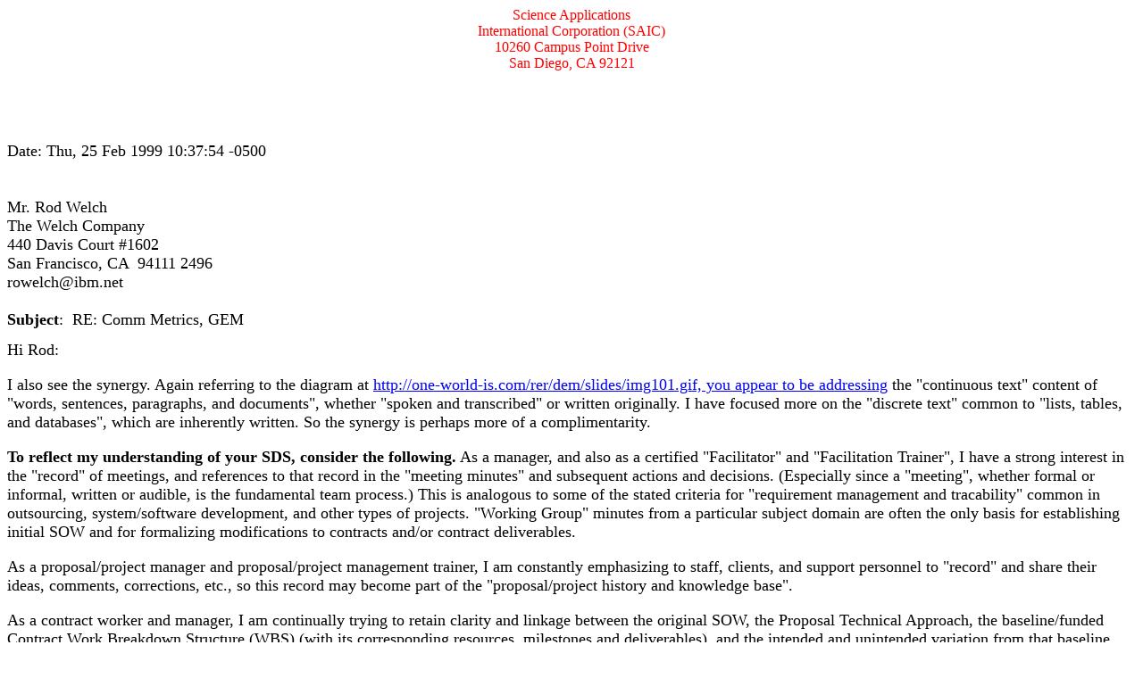

--- FILE ---
content_type: text/html
request_url: http://www.welchco.com/03/00050/60/99/02/2501.HTM
body_size: 4663
content:
<HTML>
<HEAD>
<TITLE>Welch Company; Communication Metrics</TITLE>
</HEAD>
<BODY LINK="#0000ff" VLINK="#800080" BGCOLOR=white>
<A NAME="xx"></A><A NAME="0000"></A></font><FONT FACE="Times Roman" SIZE=4><PRE>
</PRE><P ALIGN="center"></FONT><FONT FACE="Times Roman" SIZE=3 COLOR="red">
Science Applications<BR>
International Corporation (SAIC)<BR>
10260 Campus Point Drive<BR>
San Diego, CA  92121<BR>
<p align="left"><PRE></font><FONT FACE="Times Roman" SIZE=4 COLOR="black">


Date: Thu, 25 Feb 1999 10:37:54 -0500


Mr. Rod Welch
The Welch Company
440 Davis Court #1602
San Francisco, CA  94111 2496
rowelch@ibm.net

<B>Subject</B>:  RE: Comm Metrics, GEM
</PRE></font><font FACE="Times Roman" SIZE=4>
Hi Rod:
<P>
I also see the synergy.  Again referring to the diagram at
<A HREF="http://one-world-is.com/rer/dem/slides/img101.gif, you appear to be addressing">http://one-world-is.com/rer/dem/slides/img101.gif, you appear to be addressing</A>
the "continuous text" content of "words, sentences, paragraphs, and documents",
whether "spoken and transcribed" or written originally.  I have focused more on
the "discrete text" common to "lists, tables, and databases", which are
inherently written.  So the synergy is perhaps more of a complimentarity.
<P>
<A NAME="1332"></A><B>To reflect my understanding of your SDS, consider the following.</B>

As a manager, and also as a certified "Facilitator" and "Facilitation Trainer",
I have a strong interest in the "record" of meetings, and references to that
record in the "meeting minutes" and subsequent actions and decisions.
(Especially since a "meeting", whether formal or informal, written or audible,
is the fundamental team process.)  This is analogous to some of the stated
criteria for "requirement management and tracability" common in outsourcing,
system/software development, and other types of projects.  "Working Group"
minutes from a particular subject domain are often the only basis for
establishing initial SOW and for formalizing modifications to contracts and/or
contract deliverables.
<P>
<A NAME="0482"></A>


As a proposal/project manager and proposal/project management trainer, I am
constantly emphasizing to staff, clients, and support personnel to "record" and
share their ideas, comments, corrections, etc., so this record may become part
of the "proposal/project history and knowledge base".
<P>
As a contract worker and manager, I am continually trying to retain clarity and
linkage between the original SOW, the Proposal Technical Approach, the
baseline/funded Contract Work Breakdown Structure (WBS) (with its corresponding
resources, milestones and deliverables), and the intended and unintended
variation from that baseline WBS.  Sometimes this variation from baseline WBS
is stated as a new requirement or change, is negotiated, and is formalized by a
modification to the baseline WBS.  Most times it is because undocumented new
ideas, distortions, or unstated assumptions creep into the minds of my clients
(managing expectations), my staff/support and I (variations in their
understanding, or responding to client variations in understanding during
direct contact - i.e., scope creep).   Somtimes the variation is because we
don't pay enough attention to the baseline WBS in the chaos that is often a
part of any complex project, and we get off course.
<P>
In support of system and software engineers, I am continually trying to help
the engineers keep on track in regards to requirement management and
tracability described above.
<P>
 <A NAME="9360"></A>


The common thread through these scenarios is the need for a written "record" of
words, sentences, paragraphs, and documents that is categorized by its
chronology, origin, and context.  (e.g., People point their fingers at each
other, in blame and accusations during crisis, because they can't point to
contextually relevant written and shared facts.)  This may involve direct
stenographer transcription of meetings, making audio recordings of meetings or
conversations and then having a stenographer transcribe them to text, or using
the newer voice-recognition technologies to simultaneously make audio
recordings of meetings and transcribe recognized words to text for later
finalization by a clerk.
<P>
 <A NAME="3105"></A>


In either case, given this written record of a discussion, it appears your SDS
tool would discretely label each line of continous text in a shallow outlining
scheme, apply some form of time-stamp to the record and its outlined elements,
and subsequently reference other recordings using your labeling technique or
serve as a reference for other recordings, thus enriching and clarifying its
context with each reference.
<P>
The technique of creating the shallow outline scheme for the various recorded
texts, combined with the detailed decomposition structure of your filing system
(Web or local files), thus yielding unique and time specific labeling of
textual content, is clear.  It provides a useful variance in technique from
traditional filing systems, document management, and records management.
<P>
<A NAME="1071"></A>


The HTML linking between internal elements of different records seems to
roughly correspond to the concepts of rich (multiple direction) hypermedia
linking found in the hypermedia authoring community, the Hytime linking
capability of the SGML community, and the newer Extended Linking Language
(XLL=XLink+XPointer) <A HREF="(http://www.xml.com/xml/pub/Links) capability of the">(XLL=XLink+XPointer) (http://www.xml.com/xml/pub/Links) capability of the</A>
XML/Web community.  Convergence of your current labeling and linking technique
toward the XML/XLL standard would position your effort closer to the mainstream
of Web activity.
<P>
See the Information Recyling diagram at
<A HREF="http://one-world-is.com/rer/dem/slides/img088.gif, especially the 1st and">http://one-world-is.com/rer/dem/slides/img088.gif, especially the 1st and</A>
2nd quadrants of the recycling loop.
<P>
 <A NAME="4158"></A>


In either case of continous or discrete information products (records), both
can benefit from the use of word-indexing and categorizing technology to
extract and organize words and phrases from written information products
(whether from an analog/continous source like a
meeting/conversation/extemporaneous-letter, or the more quantized/discrete
source like a report, form, table, or form letter).  The results of the indexed
and categorized content would feed-back into the General Enterprise Management
Catalogs, to serve as reference and contextual data for subsequent profiling of
thoughts, decisions, and actions.  I can see where the chronology, line
numbering, and unique record-naming of your technique would strengthen the
recycling of the continuous-record information products beyond the cursory
mechanisms I had envisioned.
<P>
 <A NAME="5940"></A>


Given the above paragraphs, it seems your previous comment on scaling up SDS
using the GEM Information Recylcing approach in diagram img088 could bear
valued fruit.
<P>
 <A NAME="7140"></A>


Finding the markets and paying the bills is always an issue.  I am fortunate in
that I have paying work that allows me to explore and refine my concepts as
part of the work task.  But this does not allow me sufficient time to progress
in design or implementation or to position/market the concepts.
<P>
<A NAME="8839"></A>


The following outline displays my current professional domain, which
corresponds to my current work task.
<P>
<DIR>
X...General Enterprise Management [CIM-GEM] for Client Mission (Executive,
Production, and Resourcing functions).
<P>
X.1...Enterprise Engineering [ISO 15704] for Client Mission (Executive,
Production, and Resourcing functions) in compliance with ITMRA.
<P>
X.1.1...Enterprise Architecture [DoD Framework for Managing Process
Improvement, Balanced Scorecard, GPRA, BPR, Peformance Improvement] for
Client Mission (Executive, Production, and Resourcing processes).
<P>
X.1.1.1...Resource Architectures [GEM-CIM] for Client Resourcing Functions
(Persons, Information, Funds, Skills, Materiel, Facilities, Services, Space,
Time, Energy)
<P>
X.1.1.1.1...IT Architecture [WBEM, DMTF-CIM, SES-CIM, OTG-IC, and CMMI
methods, e.g., for DoD Information Infrastructure (DII) programs (IT
[DISN/DMS/CNT],IP [COE/GCCS/GCSS/IDM], EC [EC/EDA], IA[DefInDepth/PKI)],
for Client Executive, Production, and Resourcing function IT function.
<P>
X.1.1.1.1.1...System Engineering [EIA 632/731, SE-CMM into CMMI] subset for
Client Executive, Production, and Resourcing systems.
<P>
X.1.1.1.1.1.1...Software Engineering [IEEE/EIA 12207, SWE-CMM into CMMI]
subset for Client Executive, Production, and Resourcing software.
<P>
X.1.1.1.1.1.1.1...Client Executive activities.
X.1.1.1.1.1.1.2...Client Production activities.
X.1.1.1.1.1.1.3...Client Resourcing activities.
</DIR>

<A NAME="8279"></A>


I am currently preparing to apply for an NSF small business grant in March
99 (or for a year 2000 cross-functional research grant in Jan/Feb 2000) to
implement my approach to automated support for management.
<P>
Since your approach and mine appear to dovetail nicely, I'd offer you the
opportunity to merge our efforts and coauthor the grant proposal(s) and share
in any subsequent grant award for research and implementation.
 <A NAME="7095"></A>

Through the discipline of generating the grant proposal, a byproduct could be a
detailed business plan, which we could present to sponsors, investors, and
potential clients for more immediate funding.  I'm averse to heavy outside
investment because I don't want to risk losing ownership of my concept and
design.  As a side benefit, we'd also be in a position to present our merged
concepts at various strategic symposia and conferences, perhaps to include
using operational or demontration prototypes.
<P>
Given the above, I am interested in investing some of my time in the next few
months in exploring the possibilities of a joint effort.
<P>
Roy
roy@one-world-is.com
<P>

</PRE>
</FONT>
<!-- WiredMinds eMetrics tracking with Enterprise Edition V5.4 START -->
<script type='text/javascript' src='https://count.carrierzone.com/app/count_server/count.js'></script>
<script type='text/javascript'><!--
wm_custnum='23172d0d1c237d66';
wm_page_name='2501.HTM';
wm_group_name='/services/webpages/w/e/welchco.com/public/03/00050/60/99/02';
wm_campaign_key='campaign_id';
wm_track_alt='';
wiredminds.count();
// -->
</script>
<!-- WiredMinds eMetrics tracking with Enterprise Edition V5.4 END -->
</BODY>
</HTML>
